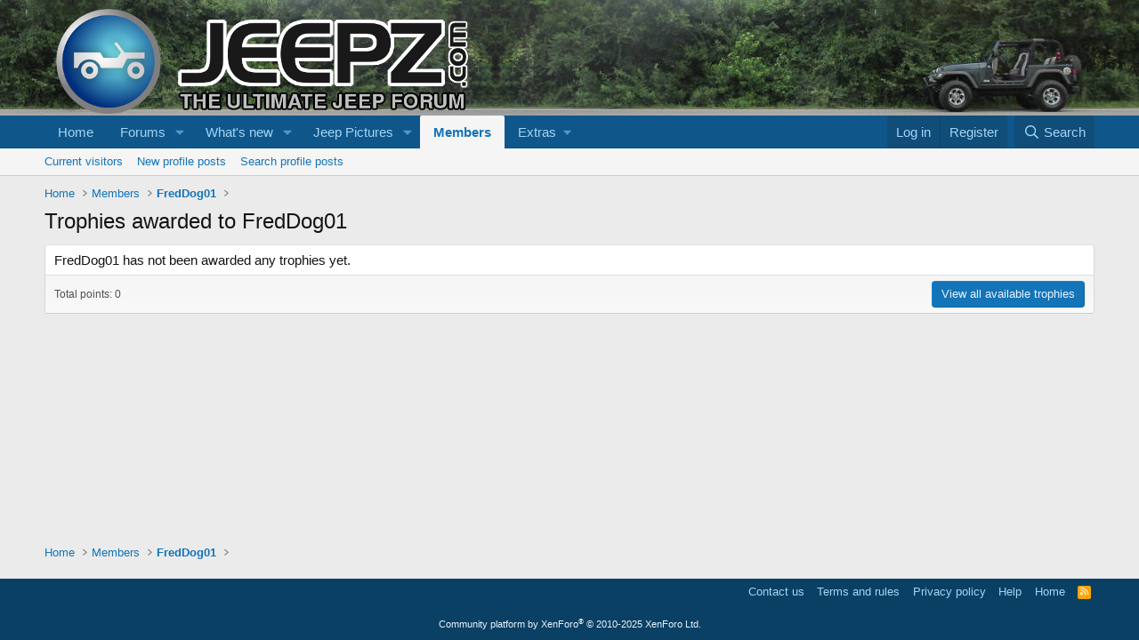

--- FILE ---
content_type: text/html; charset=utf-8
request_url: https://www.google.com/recaptcha/api2/aframe
body_size: 247
content:
<!DOCTYPE HTML><html><head><meta http-equiv="content-type" content="text/html; charset=UTF-8"></head><body><script nonce="GevffCZ3vhIWoluoL08ptA">/** Anti-fraud and anti-abuse applications only. See google.com/recaptcha */ try{var clients={'sodar':'https://pagead2.googlesyndication.com/pagead/sodar?'};window.addEventListener("message",function(a){try{if(a.source===window.parent){var b=JSON.parse(a.data);var c=clients[b['id']];if(c){var d=document.createElement('img');d.src=c+b['params']+'&rc='+(localStorage.getItem("rc::a")?sessionStorage.getItem("rc::b"):"");window.document.body.appendChild(d);sessionStorage.setItem("rc::e",parseInt(sessionStorage.getItem("rc::e")||0)+1);localStorage.setItem("rc::h",'1768386543590');}}}catch(b){}});window.parent.postMessage("_grecaptcha_ready", "*");}catch(b){}</script></body></html>